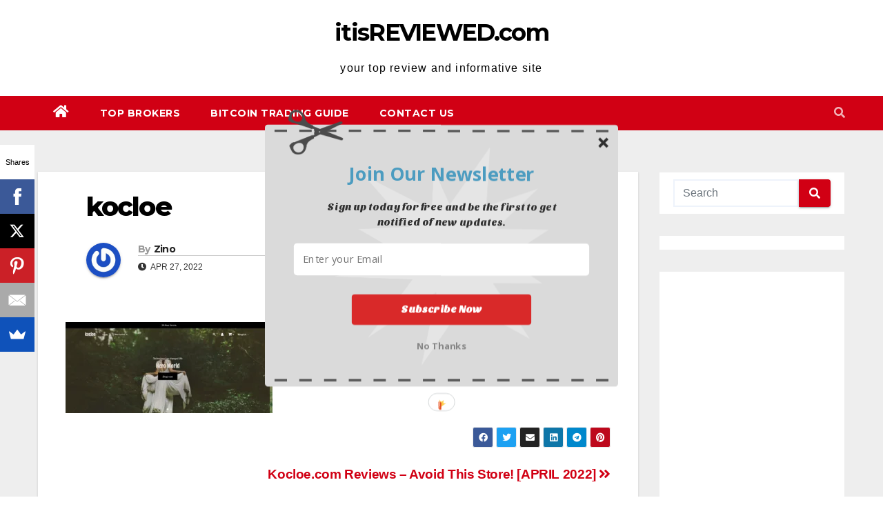

--- FILE ---
content_type: text/html; charset=utf-8
request_url: https://www.google.com/recaptcha/api2/aframe
body_size: 248
content:
<!DOCTYPE HTML><html><head><meta http-equiv="content-type" content="text/html; charset=UTF-8"></head><body><script nonce="_onswNH1MeCJk8_CMN50Mg">/** Anti-fraud and anti-abuse applications only. See google.com/recaptcha */ try{var clients={'sodar':'https://pagead2.googlesyndication.com/pagead/sodar?'};window.addEventListener("message",function(a){try{if(a.source===window.parent){var b=JSON.parse(a.data);var c=clients[b['id']];if(c){var d=document.createElement('img');d.src=c+b['params']+'&rc='+(localStorage.getItem("rc::a")?sessionStorage.getItem("rc::b"):"");window.document.body.appendChild(d);sessionStorage.setItem("rc::e",parseInt(sessionStorage.getItem("rc::e")||0)+1);localStorage.setItem("rc::h",'1769528700323');}}}catch(b){}});window.parent.postMessage("_grecaptcha_ready", "*");}catch(b){}</script></body></html>